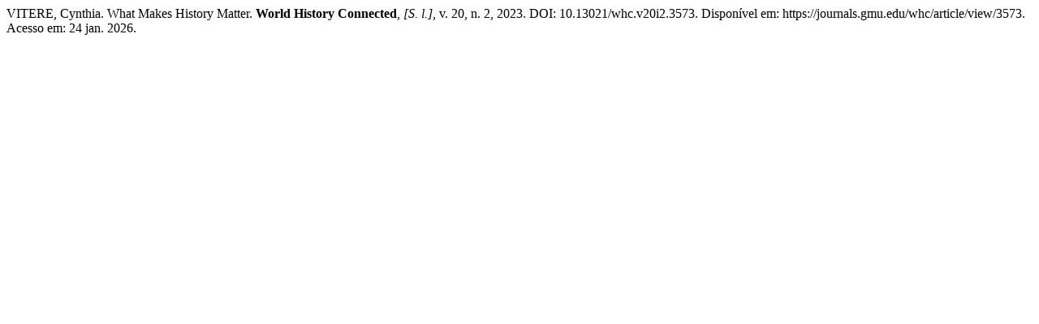

--- FILE ---
content_type: text/html; charset=UTF-8
request_url: https://journals.gmu.edu/index.php/whc/citationstylelanguage/get/associacao-brasileira-de-normas-tecnicas?submissionId=3573&publicationId=3034
body_size: 294
content:
<div class="csl-bib-body">
  <div class="csl-entry">VITERE, Cynthia. What Makes History Matter. <b>World History Connected</b>, <i>[S. l.]</i>, v. 20, n. 2, 2023. DOI: 10.13021/whc.v20i2.3573. Disponível em: https://journals.gmu.edu/whc/article/view/3573. Acesso em: 24 jan. 2026.</div>
</div>